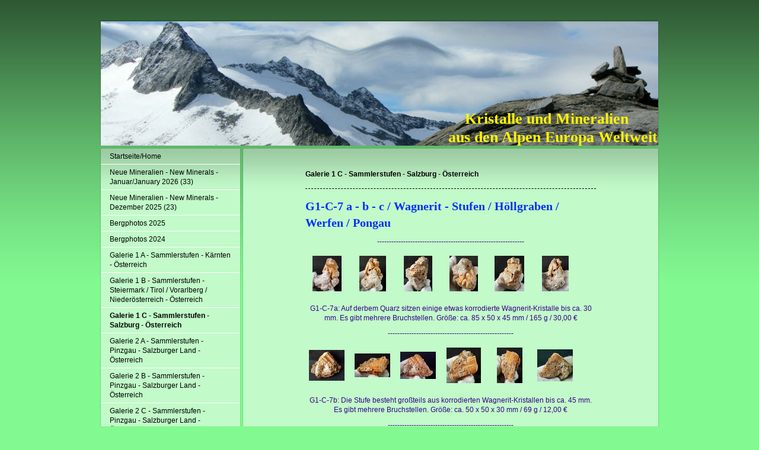

--- FILE ---
content_type: text/html; charset=UTF-8
request_url: https://www.alpinkristalle-florian.de/galerie-1-c-sammlerstufen-salzburg-%C3%B6sterreich/
body_size: 10959
content:
<!DOCTYPE html>
<html lang="de"  ><head prefix="og: http://ogp.me/ns# fb: http://ogp.me/ns/fb# business: http://ogp.me/ns/business#">
    <meta http-equiv="Content-Type" content="text/html; charset=utf-8"/>
    <meta name="generator" content="IONOS MyWebsite"/>
        
    <link rel="dns-prefetch" href="//cdn.website-start.de/"/>
    <link rel="dns-prefetch" href="//102.mod.mywebsite-editor.com"/>
    <link rel="dns-prefetch" href="https://102.sb.mywebsite-editor.com/"/>
    <link rel="shortcut icon" href="//cdn.website-start.de/favicon.ico"/>
        <title>Alpine Kristalle aus Florians Sammlung - Galerie 1 C - Sammlerstufen - Salzburg - Österreich</title>
    
    

<meta name="format-detection" content="telephone=no"/>
        <meta name="description" content="Neue Seite"/>
            <meta name="robots" content="index,follow"/>
        <link href="https://www.alpinkristalle-florian.de/s/style/layout.css?1768575133" rel="stylesheet" type="text/css"/>
    <link href="https://www.alpinkristalle-florian.de/s/style/main.css?1768575133" rel="stylesheet" type="text/css"/>
    <link href="https://www.alpinkristalle-florian.de/s/style/font.css?1768575133" rel="stylesheet" type="text/css"/>
    <link href="//cdn.website-start.de/app/cdn/min/group/web.css?1763478093678" rel="stylesheet" type="text/css"/>
<link href="//cdn.website-start.de/app/cdn/min/moduleserver/css/de_DE/common,shoppingbasket?1763478093678" rel="stylesheet" type="text/css"/>
    <link href="https://102.sb.mywebsite-editor.com/app/logstate2-css.php?site=798523078&amp;t=1768910864" rel="stylesheet" type="text/css"/>

<script type="text/javascript">
    /* <![CDATA[ */
var stagingMode = '';
    /* ]]> */
</script>
<script src="https://102.sb.mywebsite-editor.com/app/logstate-js.php?site=798523078&amp;t=1768910864"></script>

    <link href="https://www.alpinkristalle-florian.de/s/style/print.css?1763478093678" rel="stylesheet" media="print" type="text/css"/>
    <script type="text/javascript">
    /* <![CDATA[ */
    var systemurl = 'https://102.sb.mywebsite-editor.com/';
    var webPath = '/';
    var proxyName = '';
    var webServerName = 'www.alpinkristalle-florian.de';
    var sslServerUrl = 'https://www.alpinkristalle-florian.de';
    var nonSslServerUrl = 'http://www.alpinkristalle-florian.de';
    var webserverProtocol = 'http://';
    var nghScriptsUrlPrefix = '//102.mod.mywebsite-editor.com';
    var sessionNamespace = 'DIY_SB';
    var jimdoData = {
        cdnUrl:  '//cdn.website-start.de/',
        messages: {
            lightBox: {
    image : 'Bild',
    of: 'von'
}

        },
        isTrial: 0,
        pageId: 924658547    };
    var script_basisID = "798523078";

    diy = window.diy || {};
    diy.web = diy.web || {};

        diy.web.jsBaseUrl = "//cdn.website-start.de/s/build/";

    diy.context = diy.context || {};
    diy.context.type = diy.context.type || 'web';
    /* ]]> */
</script>

<script type="text/javascript" src="//cdn.website-start.de/app/cdn/min/group/web.js?1763478093678" crossorigin="anonymous"></script><script type="text/javascript" src="//cdn.website-start.de/s/build/web.bundle.js?1763478093678" crossorigin="anonymous"></script><script src="//cdn.website-start.de/app/cdn/min/moduleserver/js/de_DE/common,shoppingbasket?1763478093678"></script>
<script type="text/javascript" src="https://cdn.website-start.de/proxy/apps/static/resource/dependencies/"></script><script type="text/javascript">
                    if (typeof require !== 'undefined') {
                        require.config({
                            waitSeconds : 10,
                            baseUrl : 'https://cdn.website-start.de/proxy/apps/static/js/'
                        });
                    }
                </script><script type="text/javascript" src="//cdn.website-start.de/app/cdn/min/group/pfcsupport.js?1763478093678" crossorigin="anonymous"></script>    <meta property="og:type" content="business.business"/>
    <meta property="og:url" content="https://www.alpinkristalle-florian.de/galerie-1-c-sammlerstufen-salzburg-österreich/"/>
    <meta property="og:title" content="Alpine Kristalle aus Florians Sammlung - Galerie 1 C - Sammlerstufen - Salzburg - Österreich"/>
            <meta property="og:description" content="Neue Seite"/>
                <meta property="og:image" content="https://www.alpinkristalle-florian.de/s/img/emotionheader.jpg"/>
        <meta property="business:contact_data:country_name" content="Deutschland"/>
    <meta property="business:contact_data:street_address" content="Hospitalstraße 94"/>
    <meta property="business:contact_data:locality" content="Hamburg"/>
    
    <meta property="business:contact_data:email" content="fl.ze@gmx.de"/>
    <meta property="business:contact_data:postal_code" content="22767"/>
    
    
    
</head>


<body class="body diyBgActive  cc-pagemode-default diy-market-de_DE" data-pageid="924658547" id="page-924658547">
    
    <div class="diyw">
        ﻿<div id="container">
	<div id="header">
		<div id="header_wrapper">
			
<style type="text/css" media="all">
.diyw div#emotion-header {
        max-width: 940px;
        max-height: 210px;
                background: #EEEEEE;
    }

.diyw div#emotion-header-title-bg {
    left: 0%;
    top: 0%;
    width: 100%;
    height: 14%;

    background-color: #FFFFFF;
    opacity: 0.50;
    filter: alpha(opacity = 50);
    display: none;}
.diyw img#emotion-header-logo {
    left: 1.00%;
    top: 0.00%;
    background: transparent;
                    display: none;
    }

.diyw div#emotion-header strong#emotion-header-title {
    left: 0%;
    top: 54%;
    color: #fcf302;
        font: normal bold 26px/120% 'Comic Sans MS', cursive;
}

.diyw div#emotion-no-bg-container{
    max-height: 210px;
}

.diyw div#emotion-no-bg-container .emotion-no-bg-height {
    margin-top: 22.34%;
}
</style>
<div id="emotion-header" data-action="loadView" data-params="active" data-imagescount="1">
            <img src="https://www.alpinkristalle-florian.de/s/img/emotionheader.jpg?1755265566.940px.210px" id="emotion-header-img" alt=""/>
            
        <div id="ehSlideshowPlaceholder">
            <div id="ehSlideShow">
                <div class="slide-container">
                                        <div style="background-color: #EEEEEE">
                            <img src="https://www.alpinkristalle-florian.de/s/img/emotionheader.jpg?1755265566.940px.210px" alt=""/>
                        </div>
                                    </div>
            </div>
        </div>


        <script type="text/javascript">
        //<![CDATA[
                diy.module.emotionHeader.slideShow.init({ slides: [{"url":"https:\/\/www.alpinkristalle-florian.de\/s\/img\/emotionheader.jpg?1755265566.940px.210px","image_alt":"","bgColor":"#EEEEEE"}] });
        //]]>
        </script>

    
            
        
            
    
            <strong id="emotion-header-title" style="text-align: center">Kristalle und Mineralien   
aus den Alpen Europa Weltweit</strong>
                    <div class="notranslate">
                <svg xmlns="http://www.w3.org/2000/svg" version="1.1" id="emotion-header-title-svg" viewBox="0 0 940 210" preserveAspectRatio="xMinYMin meet"><text style="font-family:'Comic Sans MS', cursive;font-size:26px;font-style:normal;font-weight:bold;fill:#fcf302;line-height:1.2em;"><tspan x="50%" style="text-anchor: middle" dy="0.95em">Kristalle und Mineralien   </tspan><tspan x="50%" style="text-anchor: middle" dy="1.2em">aus den Alpen Europa Weltweit</tspan></text></svg>
            </div>
            
    
    <script type="text/javascript">
    //<![CDATA[
    (function ($) {
        function enableSvgTitle() {
                        var titleSvg = $('svg#emotion-header-title-svg'),
                titleHtml = $('#emotion-header-title'),
                emoWidthAbs = 940,
                emoHeightAbs = 210,
                offsetParent,
                titlePosition,
                svgBoxWidth,
                svgBoxHeight;

                        if (titleSvg.length && titleHtml.length) {
                offsetParent = titleHtml.offsetParent();
                titlePosition = titleHtml.position();
                svgBoxWidth = titleHtml.width();
                svgBoxHeight = titleHtml.height();

                                titleSvg.get(0).setAttribute('viewBox', '0 0 ' + svgBoxWidth + ' ' + svgBoxHeight);
                titleSvg.css({
                   left: Math.roundTo(100 * titlePosition.left / offsetParent.width(), 3) + '%',
                   top: Math.roundTo(100 * titlePosition.top / offsetParent.height(), 3) + '%',
                   width: Math.roundTo(100 * svgBoxWidth / emoWidthAbs, 3) + '%',
                   height: Math.roundTo(100 * svgBoxHeight / emoHeightAbs, 3) + '%'
                });

                titleHtml.css('visibility','hidden');
                titleSvg.css('visibility','visible');
            }
        }

        
            var posFunc = function($, overrideSize) {
                var elems = [], containerWidth, containerHeight;
                                    elems.push({
                        selector: '#emotion-header-title',
                        overrideSize: true,
                        horPos: 99.76,
                        vertPos: 100                    });
                    lastTitleWidth = $('#emotion-header-title').width();
                                                elems.push({
                    selector: '#emotion-header-title-bg',
                    horPos: 0,
                    vertPos: 0                });
                                
                containerWidth = parseInt('940');
                containerHeight = parseInt('210');

                for (var i = 0; i < elems.length; ++i) {
                    var el = elems[i],
                        $el = $(el.selector),
                        pos = {
                            left: el.horPos,
                            top: el.vertPos
                        };
                    if (!$el.length) continue;
                    var anchorPos = $el.anchorPosition();
                    anchorPos.$container = $('#emotion-header');

                    if (overrideSize === true || el.overrideSize === true) {
                        anchorPos.setContainerSize(containerWidth, containerHeight);
                    } else {
                        anchorPos.setContainerSize(null, null);
                    }

                    var pxPos = anchorPos.fromAnchorPosition(pos),
                        pcPos = anchorPos.toPercentPosition(pxPos);

                    var elPos = {};
                    if (!isNaN(parseFloat(pcPos.top)) && isFinite(pcPos.top)) {
                        elPos.top = pcPos.top + '%';
                    }
                    if (!isNaN(parseFloat(pcPos.left)) && isFinite(pcPos.left)) {
                        elPos.left = pcPos.left + '%';
                    }
                    $el.css(elPos);
                }

                // switch to svg title
                enableSvgTitle();
            };

                        var $emotionImg = jQuery('#emotion-header-img');
            if ($emotionImg.length > 0) {
                // first position the element based on stored size
                posFunc(jQuery, true);

                // trigger reposition using the real size when the element is loaded
                var ehLoadEvTriggered = false;
                $emotionImg.one('load', function(){
                    posFunc(jQuery);
                    ehLoadEvTriggered = true;
                                        diy.module.emotionHeader.slideShow.start();
                                    }).each(function() {
                                        if(this.complete || typeof this.complete === 'undefined') {
                        jQuery(this).load();
                    }
                });

                                noLoadTriggeredTimeoutId = setTimeout(function() {
                    if (!ehLoadEvTriggered) {
                        posFunc(jQuery);
                    }
                    window.clearTimeout(noLoadTriggeredTimeoutId)
                }, 5000);//after 5 seconds
            } else {
                jQuery(function(){
                    posFunc(jQuery);
                });
            }

                        if (jQuery.isBrowser && jQuery.isBrowser.ie8) {
                var longTitleRepositionCalls = 0;
                longTitleRepositionInterval = setInterval(function() {
                    if (lastTitleWidth > 0 && lastTitleWidth != jQuery('#emotion-header-title').width()) {
                        posFunc(jQuery);
                    }
                    longTitleRepositionCalls++;
                    // try this for 5 seconds
                    if (longTitleRepositionCalls === 5) {
                        window.clearInterval(longTitleRepositionInterval);
                    }
                }, 1000);//each 1 second
            }

            }(jQuery));
    //]]>
    </script>

    </div>

		</div>
	</div>
	<div id="sidebar">
		<div id="sidebar_inner">
			<div id="sidebar_innermost">
				<div id="sidebar_wrapper" class="altcolor">
					<div id="navigation">
						<div class="webnavigation"><ul id="mainNav1" class="mainNav1"><li class="navTopItemGroup_1"><a data-page-id="919356301" href="https://www.alpinkristalle-florian.de/" class="level_1"><span>Startseite/Home</span></a></li><li class="navTopItemGroup_2"><a data-page-id="924687165" href="https://www.alpinkristalle-florian.de/neue-mineralien-new-minerals-januar-january-2026-33/" class="level_1"><span>Neue Mineralien - New Minerals - Januar/January 2026 (33)</span></a></li><li class="navTopItemGroup_3"><a data-page-id="924685986" href="https://www.alpinkristalle-florian.de/neue-mineralien-new-minerals-dezember-2025-23/" class="level_1"><span>Neue Mineralien - New Minerals - Dezember 2025 (23)</span></a></li><li class="navTopItemGroup_4"><a data-page-id="924663292" href="https://www.alpinkristalle-florian.de/bergphotos-2025/" class="level_1"><span>Bergphotos 2025</span></a></li><li class="navTopItemGroup_5"><a data-page-id="924687128" href="https://www.alpinkristalle-florian.de/bergphotos-2024/" class="level_1"><span>Bergphotos 2024</span></a></li><li class="navTopItemGroup_6"><a data-page-id="919356335" href="https://www.alpinkristalle-florian.de/galerie-1-a-sammlerstufen-kärnten-österreich/" class="level_1"><span>Galerie 1 A - Sammlerstufen - Kärnten - Österreich</span></a></li><li class="navTopItemGroup_7"><a data-page-id="924658546" href="https://www.alpinkristalle-florian.de/galerie-1-b-sammlerstufen-steiermark-tirol-vorarlberg-niederösterreich-österreich/" class="level_1"><span>Galerie 1 B - Sammlerstufen - Steiermark / Tirol / Vorarlberg / Niederösterreich - Österreich</span></a></li><li class="navTopItemGroup_8"><a data-page-id="924658547" href="https://www.alpinkristalle-florian.de/galerie-1-c-sammlerstufen-salzburg-österreich/" class="current level_1"><span>Galerie 1 C - Sammlerstufen - Salzburg - Österreich</span></a></li><li class="navTopItemGroup_9"><a data-page-id="919360296" href="https://www.alpinkristalle-florian.de/galerie-2-a-sammlerstufen-pinzgau-salzburger-land-österreich/" class="level_1"><span>Galerie 2 A - Sammlerstufen - Pinzgau - Salzburger Land - Österreich</span></a></li><li class="navTopItemGroup_10"><a data-page-id="924592852" href="https://www.alpinkristalle-florian.de/galerie-2-b-sammlerstufen-pinzgau-salzburger-land-österreich/" class="level_1"><span>Galerie 2 B - Sammlerstufen - Pinzgau - Salzburger Land - Österreich</span></a></li><li class="navTopItemGroup_11"><a data-page-id="924649122" href="https://www.alpinkristalle-florian.de/galerie-2-c-sammlerstufen-pinzgau-salzburger-land-österreich/" class="level_1"><span>Galerie 2 C - Sammlerstufen - Pinzgau - Salzburger Land - Österreich</span></a></li><li class="navTopItemGroup_12"><a data-page-id="924659882" href="https://www.alpinkristalle-florian.de/galerie-2-d-sammlerstufen-habachtal-pinzgau-salzburger-land-österreich/" class="level_1"><span>Galerie 2 D - Sammlerstufen - Habachtal - Pinzgau - Salzburger Land - Österreich</span></a></li><li class="navTopItemGroup_13"><a data-page-id="919360294" href="https://www.alpinkristalle-florian.de/galerie-3-a-sammlerstufen-rauris-pinzgau-salzburger-land-österreich/" class="level_1"><span>Galerie 3 A - Sammlerstufen - Rauris - Pinzgau - Salzburger Land - Österreich</span></a></li><li class="navTopItemGroup_14"><a data-page-id="924645232" href="https://www.alpinkristalle-florian.de/galerie-3-b-sammlerstufen-rauris-pinzgau-salzburger-land-österreich/" class="level_1"><span>Galerie 3 B - Sammlerstufen - Rauris - Pinzgau - Salzburger Land - Österreich</span></a></li><li class="navTopItemGroup_15"><a data-page-id="919585015" href="https://www.alpinkristalle-florian.de/galerie-4-a-sammlerstufen-zillertal-tirol-österreich/" class="level_1"><span>Galerie 4 A - Sammlerstufen - Zillertal - Tirol -  Österreich</span></a></li><li class="navTopItemGroup_16"><a data-page-id="924636415" href="https://www.alpinkristalle-florian.de/galerie-4-b-sammlerstufen-zillertal-tirol-österreich/" class="level_1"><span>Galerie 4 B - Sammlerstufen - Zillertal - Tirol - Österreich</span></a></li><li class="navTopItemGroup_17"><a data-page-id="924668051" href="https://www.alpinkristalle-florian.de/galerie-4-c-sammlerstufen-zillertal-tirol-österreich/" class="level_1"><span>Galerie 4 C - Sammlerstufen - Zillertal - Tirol - Österreich</span></a></li><li class="navTopItemGroup_18"><a data-page-id="919585019" href="https://www.alpinkristalle-florian.de/galerie-5-a-sammlerstufen-graubünden-schweiz/" class="level_1"><span>Galerie 5 A - Sammlerstufen - Graubünden - Schweiz</span></a></li><li class="navTopItemGroup_19"><a data-page-id="924272441" href="https://www.alpinkristalle-florian.de/galerie-5-b-sammlerstufen-cavradi-schlucht-graubünden-schweiz/" class="level_1"><span>Galerie 5 B - Sammlerstufen - Cavradi-Schlucht - Graubünden - Schweiz</span></a></li><li class="navTopItemGroup_20"><a data-page-id="924550922" href="https://www.alpinkristalle-florian.de/galerie-5-c-i-sammlerstufen-val-giuv-graubünden-schweiz/" class="level_1"><span>Galerie 5 C(I) -  Sammlerstufen - Val Giuv - Graubünden - Schweiz</span></a></li><li class="navTopItemGroup_21"><a data-page-id="924662385" href="https://www.alpinkristalle-florian.de/galerie-5-c-ii-sammlerstufen-val-giuv-graubünden-schweiz/" class="level_1"><span>Galerie 5 C(II) -  Sammlerstufen - Val Giuv - Graubünden - Schweiz</span></a></li><li class="navTopItemGroup_22"><a data-page-id="924655307" href="https://www.alpinkristalle-florian.de/galerie-5-d-sammlerstufen-val-strem-graubünden-schweiz/" class="level_1"><span>Galerie 5 D -  Sammlerstufen - Val Strem - Graubünden - Schweiz</span></a></li><li class="navTopItemGroup_23"><a data-page-id="924662211" href="https://www.alpinkristalle-florian.de/galerie-5-e-sammlerstufen-surselva-graubünden-schweiz/" class="level_1"><span>Galerie 5 E -  Sammlerstufen - Surselva - Graubünden - Schweiz</span></a></li><li class="navTopItemGroup_24"><a data-page-id="919585044" href="https://www.alpinkristalle-florian.de/galerie-6-sammlerstufen-wallis-schweiz/" class="level_1"><span>Galerie 6 - Sammlerstufen - Wallis - Schweiz</span></a></li><li class="navTopItemGroup_25"><a data-page-id="924249725" href="https://www.alpinkristalle-florian.de/galerie-7-a-sammlerstufen-uri-schweiz/" class="level_1"><span>Galerie 7-A - Sammlerstufen - Uri - Schweiz</span></a></li><li class="navTopItemGroup_26"><a data-page-id="924600867" href="https://www.alpinkristalle-florian.de/galerie-7-b-sammlerstufen-uri-schweiz/" class="level_1"><span>Galerie 7-B - Sammlerstufen - Uri - Schweiz</span></a></li><li class="navTopItemGroup_27"><a data-page-id="924653071" href="https://www.alpinkristalle-florian.de/galerie-7-c-sammlerstufen-urseren-uri-schweiz/" class="level_1"><span>Galerie 7-C - Sammlerstufen - Urseren - Uri - Schweiz</span></a></li><li class="navTopItemGroup_28"><a data-page-id="924653662" href="https://www.alpinkristalle-florian.de/galerie-7-d-sammlerstufen-silenen-maderanertal-uri-schweiz/" class="level_1"><span>Galerie 7-D - Sammlerstufen - Silenen/Maderanertal - Uri - Schweiz</span></a></li><li class="navTopItemGroup_29"><a data-page-id="924249726" href="https://www.alpinkristalle-florian.de/galerie-8-a-sammlerstufen-gwindel-rosa-fluorit-alpen/" class="level_1"><span>Galerie 8-A - Sammlerstufen - Gwindel - Rosa Fluorit - Alpen</span></a></li><li class="navTopItemGroup_30"><a data-page-id="924637848" href="https://www.alpinkristalle-florian.de/galerie-8-b-sammlerstufen-gwindel-und-rosa-fluorit-alpen/" class="level_1"><span>Galerie 8-B - Sammlerstufen - Gwindel und Rosa Fluorit - Alpen</span></a></li><li class="navTopItemGroup_31"><a data-page-id="924249727" href="https://www.alpinkristalle-florian.de/galerie-9-sammlerstufen-glarus-sankt-gallen-bern-schweiz/" class="level_1"><span>Galerie 9 - Sammlerstufen - Glarus - Sankt Gallen - Bern - Schweiz</span></a></li><li class="navTopItemGroup_32"><a data-page-id="924249871" href="https://www.alpinkristalle-florian.de/galerie-10-sammlerstufen-tessin-schweiz/" class="level_1"><span>Galerie 10 - Sammlerstufen - Tessin - Schweiz</span></a></li><li class="navTopItemGroup_33"><a data-page-id="924249872" href="https://www.alpinkristalle-florian.de/galerie-11-a-sammlerstufen-südtirol-trentino-italien/" class="level_1"><span>Galerie 11-A - Sammlerstufen - Südtirol - Trentino - Italien</span></a></li><li class="navTopItemGroup_34"><a data-page-id="924647902" href="https://www.alpinkristalle-florian.de/galerie-11-b-sammlerstufen-valle-d-aosta-val-di-ala-torino-piemont-italien/" class="level_1"><span>Galerie 11-B - Sammlerstufen - Valle d´Aosta - Val di Ala - Torino - Piemont - Italien</span></a></li><li class="navTopItemGroup_35"><a data-page-id="924658574" href="https://www.alpinkristalle-florian.de/galerie-11-c-sammlerstufen-lombardia-val-malenco-emilia-romagna-italien/" class="level_1"><span>Galerie 11-C - Sammlerstufen - Lombardia/Val Malenco - Emilia Romagna - Italien</span></a></li><li class="navTopItemGroup_36"><a data-page-id="924658575" href="https://www.alpinkristalle-florian.de/galerie-11-d-sammlerstufen-toskana-elba-grosseto-italien/" class="level_1"><span>Galerie 11-D - Sammlerstufen - Toskana - Elba - Grosseto -Italien</span></a></li><li class="navTopItemGroup_37"><a data-page-id="919765658" href="https://www.alpinkristalle-florian.de/galerie-12-a-sammlerstufen-andalusien-aragón-cantabrien-la-rioja-murcia-valencia-span/" class="level_1"><span>Galerie 12 A - Sammlerstufen - Andalusien - Aragón - Cantabrien - La Rioja - Murcia - Valencia -Span</span></a></li><li class="navTopItemGroup_38"><a data-page-id="924552184" href="https://www.alpinkristalle-florian.de/galerie-12-b-i-sammlerstufen-asturien-spanien/" class="level_1"><span>Galerie 12 B(I) - Sammlerstufen - Asturien - Spanien</span></a></li><li class="navTopItemGroup_39"><a data-page-id="924666268" href="https://www.alpinkristalle-florian.de/galerie-12-b-ii-sammlerstufen-asturien-spanien/" class="level_1"><span>Galerie 12 B(II) - Sammlerstufen - Asturien - Spanien</span></a></li><li class="navTopItemGroup_40"><a data-page-id="924675611" href="https://www.alpinkristalle-florian.de/galerie-13-a-sammlerstufen-deutschland/" class="level_1"><span>Galerie 13-A- Sammlerstufen - Deutschland</span></a></li><li class="navTopItemGroup_41"><a data-page-id="924681443" href="https://www.alpinkristalle-florian.de/galerie-13-b-sammlerstufen-deutschland/" class="level_1"><span>Galerie 13-B- Sammlerstufen - Deutschland</span></a></li><li class="navTopItemGroup_42"><a data-page-id="924675610" href="https://www.alpinkristalle-florian.de/galerie-14-a-sammlerstufen-europa/" class="level_1"><span>Galerie 14 A - Sammlerstufen - Europa</span></a></li><li class="navTopItemGroup_43"><a data-page-id="924679070" href="https://www.alpinkristalle-florian.de/galerie-14-b-sammlerstufen-europa/" class="level_1"><span>Galerie 14 B - Sammlerstufen - Europa</span></a></li><li class="navTopItemGroup_44"><a data-page-id="924675648" href="https://www.alpinkristalle-florian.de/galerie-15-sammlerstufen-nordamerika-grönland/" class="level_1"><span>Galerie 15 - Sammlerstufen - Nordamerika / Grönland</span></a></li><li class="navTopItemGroup_45"><a data-page-id="924681201" href="https://www.alpinkristalle-florian.de/galerie-16-sammlerstufen-südamerika-mittelamerika/" class="level_1"><span>Galerie 16 - Sammlerstufen - Südamerika / Mittelamerika</span></a></li><li class="navTopItemGroup_46"><a data-page-id="924681202" href="https://www.alpinkristalle-florian.de/galerie-17-sammlerstufen-afrika/" class="level_1"><span>Galerie 17 - Sammlerstufen - Afrika</span></a></li><li class="navTopItemGroup_47"><a data-page-id="924681203" href="https://www.alpinkristalle-florian.de/galerie-18-sammlerstufen-asien-australien/" class="level_1"><span>Galerie 18 - Sammlerstufen - Asien - Australien</span></a></li><li class="navTopItemGroup_48"><a data-page-id="924684836" href="https://www.alpinkristalle-florian.de/galerie-0-reduzierte-preise-reduced-prices-05/" class="level_1"><span>Galerie 0 - Reduzierte Preise / reduced prices (05)</span></a></li><li class="navTopItemGroup_49"><a data-page-id="919356361" href="https://www.alpinkristalle-florian.de/kontakt-contact/" class="level_1"><span>Kontakt / Contact</span></a></li><li class="navTopItemGroup_50"><a data-page-id="924213096" href="https://www.alpinkristalle-florian.de/verkauf-online-shop-g0-g18-anmerkungen-zum-verkauf/" class="level_1"><span>VERKAUF/ONLINE-SHOP:     G0 - G18 Anmerkungen zum Verkauf</span></a></li><li class="navTopItemGroup_51"><a data-page-id="924136377" href="https://www.alpinkristalle-florian.de/kontoverbindungen-agb-s-versandbedingungen-datenschutz-copyright/" class="level_1"><span>Kontoverbindungen - AGB`s - Versandbedingungen - Datenschutz - Copyright</span></a></li><li class="navTopItemGroup_52"><a data-page-id="919356320" href="https://www.alpinkristalle-florian.de/bergphotos-2009-2023/" class="level_1"><span>Bergphotos 2009 - 2023</span></a></li><li class="navTopItemGroup_53"><a data-page-id="924657683" href="https://www.alpinkristalle-florian.de/videos-von-der-kristallsuche/" class="level_1"><span>Videos von der Kristallsuche</span></a></li><li class="navTopItemGroup_54"><a data-page-id="924641131" href="https://www.alpinkristalle-florian.de/links-im-netz/" class="level_1"><span>Links im Netz</span></a></li></ul></div>
					</div>
					<div id="sidebar_content">
						<div id="matrix_1023862481" class="sortable-matrix" data-matrixId="1023862481"><div class="n module-type-htmlCode diyfeLiveArea "> <div class="mediumScreenDisabled"><script type="text/javascript">if (window.jQuery) {window.jQuery_1and1 = window.jQuery;}</script><script language="JavaScript" type="text/javascript">
//<![CDATA[
document.write("<iframe src=\"http:\/\/www.facebook.com\/plugins\/like.php?href="+document.URL+"&layout=button_count&show_faces=false&width=180&action=like&font=verdana&colorscheme=light\" scrolling=\"no\" frameborder=\"0\" style=\"border:none; overflow:hidden; width:180px; height:50px\" allowTransparency=\"true\"><\/iframe>");
//]]>
</script><script type="text/javascript">if (window.jQuery_1and1) {window.jQuery = window.jQuery_1and1;}</script></div> </div></div>
					</div>
				</div>
			</div>
		</div>
	</div>
	<div id="wrapper">
		<div id="content" class="DS_content_top">
			<div class="DS_content_bottom">
				<div class="DS_content_middle">
					<div id="content_wrapper" class="altcolor">
						
        <div id="content_area">
        	<div id="content_start"></div>
        	
        
        <div id="matrix_1027249855" class="sortable-matrix" data-matrixId="1027249855"><div class="n module-type-text diyfeLiveArea "> <p><span style="color:#000000;"><strong>Galerie 1 C - Sammlerstufen - Salzburg - Österreich</strong></span></p> </div><div class="n module-type-hr diyfeLiveArea "> <div style="padding: 0px 0px">
    <div class="hr"></div>
</div>
 </div><div class="n module-type-header diyfeLiveArea "> <h1><span class="diyfeDecoration">G1-C-7 a - b - c / Wagnerit - Stufen / Höllgraben / Werfen / Pongau </span></h1> </div><div class="n module-type-text diyfeLiveArea "> <p style="text-align: center;">--------------------------------------------------------------</p> </div><div class="n module-type-gallery diyfeLiveArea "> <div class="ccgalerie clearover" id="lightbox-gallery-5819321813">

<div class="thumb_pro3" id="gallery_thumb_2499754586" style="width: 66px; height: 66px;">
	<div class="innerthumbnail" style="width: 66px; height: 66px;">		<a rel="lightbox[5819321813]" href="https://www.alpinkristalle-florian.de/s/cc_images/cache_2499754586.jpg?t=1768672789">			<img src="https://www.alpinkristalle-florian.de/s/cc_images/thumb_2499754586.jpg?t=1768672789" id="image_2499754586" alt=""/>
		</a>
	</div>

</div>

<div class="thumb_pro3" id="gallery_thumb_2499754587" style="width: 66px; height: 66px;">
	<div class="innerthumbnail" style="width: 66px; height: 66px;">		<a rel="lightbox[5819321813]" href="https://www.alpinkristalle-florian.de/s/cc_images/cache_2499754587.jpg?t=1768672789">			<img src="https://www.alpinkristalle-florian.de/s/cc_images/thumb_2499754587.jpg?t=1768672789" id="image_2499754587" alt=""/>
		</a>
	</div>

</div>

<div class="thumb_pro3" id="gallery_thumb_2499754588" style="width: 66px; height: 66px;">
	<div class="innerthumbnail" style="width: 66px; height: 66px;">		<a rel="lightbox[5819321813]" href="https://www.alpinkristalle-florian.de/s/cc_images/cache_2499754588.jpg?t=1768672789">			<img src="https://www.alpinkristalle-florian.de/s/cc_images/thumb_2499754588.jpg?t=1768672789" id="image_2499754588" alt=""/>
		</a>
	</div>

</div>

<div class="thumb_pro3" id="gallery_thumb_2499754589" style="width: 66px; height: 66px;">
	<div class="innerthumbnail" style="width: 66px; height: 66px;">		<a rel="lightbox[5819321813]" href="https://www.alpinkristalle-florian.de/s/cc_images/cache_2499754589.jpg?t=1768672789">			<img src="https://www.alpinkristalle-florian.de/s/cc_images/thumb_2499754589.jpg?t=1768672789" id="image_2499754589" alt=""/>
		</a>
	</div>

</div>

<div class="thumb_pro3" id="gallery_thumb_2499754590" style="width: 66px; height: 66px;">
	<div class="innerthumbnail" style="width: 66px; height: 66px;">		<a rel="lightbox[5819321813]" href="https://www.alpinkristalle-florian.de/s/cc_images/cache_2499754590.jpg?t=1768672789">			<img src="https://www.alpinkristalle-florian.de/s/cc_images/thumb_2499754590.jpg?t=1768672789" id="image_2499754590" alt=""/>
		</a>
	</div>

</div>

<div class="thumb_pro3" id="gallery_thumb_2499754591" style="width: 66px; height: 66px;">
	<div class="innerthumbnail" style="width: 66px; height: 66px;">		<a rel="lightbox[5819321813]" href="https://www.alpinkristalle-florian.de/s/cc_images/cache_2499754591.jpg?t=1768672789">			<img src="https://www.alpinkristalle-florian.de/s/cc_images/thumb_2499754591.jpg?t=1768672789" id="image_2499754591" alt=""/>
		</a>
	</div>

</div>
</div>
   <script type="text/javascript">
  //<![CDATA[
      jQuery(document).ready(function($){
          var $galleryEl = $('#lightbox-gallery-5819321813');

          if ($.fn.swipebox && Modernizr.touch) {
              $galleryEl
                  .find('a[rel*="lightbox"]')
                  .addClass('swipebox')
                  .swipebox();
          } else {
              $galleryEl.tinyLightbox({
                  item: 'a[rel*="lightbox"]',
                  cycle: true
              });
          }
      });
    //]]>
    </script>
 </div><div class="n module-type-text diyfeLiveArea "> <p style="text-align: center;">G1-C-7a: Auf derbem Quarz sitzen einige etwas korrodierte Wagnerit-Kristalle bis ca. 30 mm. Es gibt mehrere Bruchstellen. Größe: ca. 85 x 50 x 45 mm / 165 g / 30,00
€</p> </div><div class="n module-type-text diyfeLiveArea "> <p style="text-align: center;">-----------------------------------------------------</p> </div><div class="n module-type-gallery diyfeLiveArea "> <div class="ccgalerie clearover" id="lightbox-gallery-5819321828">

<div class="thumb_pro3" id="gallery_thumb_2499754687" style="width: 66px; height: 66px;">
	<div class="innerthumbnail" style="width: 66px; height: 66px;">		<a rel="lightbox[5819321828]" href="https://www.alpinkristalle-florian.de/s/cc_images/cache_2499754687.jpg?t=1768673477">			<img src="https://www.alpinkristalle-florian.de/s/cc_images/thumb_2499754687.jpg?t=1768673477" id="image_2499754687" alt=""/>
		</a>
	</div>

</div>

<div class="thumb_pro3" id="gallery_thumb_2499754688" style="width: 66px; height: 66px;">
	<div class="innerthumbnail" style="width: 66px; height: 66px;">		<a rel="lightbox[5819321828]" href="https://www.alpinkristalle-florian.de/s/cc_images/cache_2499754688.jpg?t=1768673477">			<img src="https://www.alpinkristalle-florian.de/s/cc_images/thumb_2499754688.jpg?t=1768673477" id="image_2499754688" alt=""/>
		</a>
	</div>

</div>

<div class="thumb_pro3" id="gallery_thumb_2499754689" style="width: 66px; height: 66px;">
	<div class="innerthumbnail" style="width: 66px; height: 66px;">		<a rel="lightbox[5819321828]" href="https://www.alpinkristalle-florian.de/s/cc_images/cache_2499754689.jpg?t=1768673477">			<img src="https://www.alpinkristalle-florian.de/s/cc_images/thumb_2499754689.jpg?t=1768673477" id="image_2499754689" alt=""/>
		</a>
	</div>

</div>

<div class="thumb_pro3" id="gallery_thumb_2499754690" style="width: 66px; height: 66px;">
	<div class="innerthumbnail" style="width: 66px; height: 66px;">		<a rel="lightbox[5819321828]" href="https://www.alpinkristalle-florian.de/s/cc_images/cache_2499754690.jpg?t=1768673477">			<img src="https://www.alpinkristalle-florian.de/s/cc_images/thumb_2499754690.jpg?t=1768673477" id="image_2499754690" alt=""/>
		</a>
	</div>

</div>

<div class="thumb_pro3" id="gallery_thumb_2499754691" style="width: 66px; height: 66px;">
	<div class="innerthumbnail" style="width: 66px; height: 66px;">		<a rel="lightbox[5819321828]" href="https://www.alpinkristalle-florian.de/s/cc_images/cache_2499754691.jpg?t=1768673477">			<img src="https://www.alpinkristalle-florian.de/s/cc_images/thumb_2499754691.jpg?t=1768673477" id="image_2499754691" alt=""/>
		</a>
	</div>

</div>

<div class="thumb_pro3" id="gallery_thumb_2499754692" style="width: 66px; height: 66px;">
	<div class="innerthumbnail" style="width: 66px; height: 66px;">		<a rel="lightbox[5819321828]" href="https://www.alpinkristalle-florian.de/s/cc_images/cache_2499754692.jpg?t=1768673477">			<img src="https://www.alpinkristalle-florian.de/s/cc_images/thumb_2499754692.jpg?t=1768673477" id="image_2499754692" alt=""/>
		</a>
	</div>

</div>
</div>
   <script type="text/javascript">
  //<![CDATA[
      jQuery(document).ready(function($){
          var $galleryEl = $('#lightbox-gallery-5819321828');

          if ($.fn.swipebox && Modernizr.touch) {
              $galleryEl
                  .find('a[rel*="lightbox"]')
                  .addClass('swipebox')
                  .swipebox();
          } else {
              $galleryEl.tinyLightbox({
                  item: 'a[rel*="lightbox"]',
                  cycle: true
              });
          }
      });
    //]]>
    </script>
 </div><div class="n module-type-text diyfeLiveArea "> <p style="text-align: center;">G1-C-7b: Die Stufe besteht großteils aus korrodierten Wagnerit-Kristallen bis ca. 45 mm. Es gibt mehrere Bruchstellen. Größe: ca. 50 x 50 x 30 mm / 69 g / 12,00 €</p> </div><div class="n module-type-text diyfeLiveArea "> <p style="text-align: center;">-----------------------------------------------------</p> </div><div class="n module-type-gallery diyfeLiveArea "> <div class="ccgalerie clearover" id="lightbox-gallery-5819321847">

<div class="thumb_pro3" id="gallery_thumb_2499754884" style="width: 66px; height: 66px;">
	<div class="innerthumbnail" style="width: 66px; height: 66px;">		<a rel="lightbox[5819321847]" href="https://www.alpinkristalle-florian.de/s/cc_images/cache_2499754884.jpg?t=1768674207">			<img src="https://www.alpinkristalle-florian.de/s/cc_images/thumb_2499754884.jpg?t=1768674207" id="image_2499754884" alt=""/>
		</a>
	</div>

</div>

<div class="thumb_pro3" id="gallery_thumb_2499754885" style="width: 66px; height: 66px;">
	<div class="innerthumbnail" style="width: 66px; height: 66px;">		<a rel="lightbox[5819321847]" href="https://www.alpinkristalle-florian.de/s/cc_images/cache_2499754885.jpg?t=1768674207">			<img src="https://www.alpinkristalle-florian.de/s/cc_images/thumb_2499754885.jpg?t=1768674207" id="image_2499754885" alt=""/>
		</a>
	</div>

</div>

<div class="thumb_pro3" id="gallery_thumb_2499754886" style="width: 66px; height: 66px;">
	<div class="innerthumbnail" style="width: 66px; height: 66px;">		<a rel="lightbox[5819321847]" href="https://www.alpinkristalle-florian.de/s/cc_images/cache_2499754886.jpg?t=1768674207">			<img src="https://www.alpinkristalle-florian.de/s/cc_images/thumb_2499754886.jpg?t=1768674207" id="image_2499754886" alt=""/>
		</a>
	</div>

</div>

<div class="thumb_pro3" id="gallery_thumb_2499754887" style="width: 66px; height: 66px;">
	<div class="innerthumbnail" style="width: 66px; height: 66px;">		<a rel="lightbox[5819321847]" href="https://www.alpinkristalle-florian.de/s/cc_images/cache_2499754887.jpg?t=1768674207">			<img src="https://www.alpinkristalle-florian.de/s/cc_images/thumb_2499754887.jpg?t=1768674207" id="image_2499754887" alt=""/>
		</a>
	</div>

</div>

<div class="thumb_pro3" id="gallery_thumb_2499754888" style="width: 66px; height: 66px;">
	<div class="innerthumbnail" style="width: 66px; height: 66px;">		<a rel="lightbox[5819321847]" href="https://www.alpinkristalle-florian.de/s/cc_images/cache_2499754888.jpg?t=1768674207">			<img src="https://www.alpinkristalle-florian.de/s/cc_images/thumb_2499754888.jpg?t=1768674207" id="image_2499754888" alt=""/>
		</a>
	</div>

</div>
</div>
   <script type="text/javascript">
  //<![CDATA[
      jQuery(document).ready(function($){
          var $galleryEl = $('#lightbox-gallery-5819321847');

          if ($.fn.swipebox && Modernizr.touch) {
              $galleryEl
                  .find('a[rel*="lightbox"]')
                  .addClass('swipebox')
                  .swipebox();
          } else {
              $galleryEl.tinyLightbox({
                  item: 'a[rel*="lightbox"]',
                  cycle: true
              });
          }
      });
    //]]>
    </script>
 </div><div class="n module-type-text diyfeLiveArea "> <p style="text-align: center;">G1-C-7c: Auf schiefrigem Gestein sitzend gibt es einen korrodierten Wagnerit-Kristall von ca. 60 mm. Es gibt mehrere Bruchstellen. Größe: ca. 85 x 50 x 35 mm / 107 g /
35,00 €</p> </div><div class="n module-type-hr diyfeLiveArea "> <div style="padding: 0px 0px">
    <div class="hr"></div>
</div>
 </div><div class="n module-type-header diyfeLiveArea "> <h1><span class="diyfeDecoration"> G1-C-6 / Fluorit - Stufe / Riedingsee / Weisseck / Zederhaustal / Lungau / 85 x 80 x 50 mm / 50,00 €</span></h1> </div><div class="n module-type-gallery diyfeLiveArea "> <div class="ccgalerie clearover" id="lightbox-gallery-5819320964">

<div class="thumb_pro3" id="gallery_thumb_2499753677" style="width: 66px; height: 66px;">
	<div class="innerthumbnail" style="width: 66px; height: 66px;">		<a rel="lightbox[5819320964]" href="https://www.alpinkristalle-florian.de/s/cc_images/cache_2499753677.jpg?t=1768639505">			<img src="https://www.alpinkristalle-florian.de/s/cc_images/thumb_2499753677.jpg?t=1768639505" id="image_2499753677" alt=""/>
		</a>
	</div>

</div>

<div class="thumb_pro3" id="gallery_thumb_2499753678" style="width: 66px; height: 66px;">
	<div class="innerthumbnail" style="width: 66px; height: 66px;">		<a rel="lightbox[5819320964]" href="https://www.alpinkristalle-florian.de/s/cc_images/cache_2499753678.jpg?t=1768639505">			<img src="https://www.alpinkristalle-florian.de/s/cc_images/thumb_2499753678.jpg?t=1768639505" id="image_2499753678" alt=""/>
		</a>
	</div>

</div>

<div class="thumb_pro3" id="gallery_thumb_2499753679" style="width: 66px; height: 66px;">
	<div class="innerthumbnail" style="width: 66px; height: 66px;">		<a rel="lightbox[5819320964]" href="https://www.alpinkristalle-florian.de/s/cc_images/cache_2499753679.jpg?t=1768639505">			<img src="https://www.alpinkristalle-florian.de/s/cc_images/thumb_2499753679.jpg?t=1768639505" id="image_2499753679" alt=""/>
		</a>
	</div>

</div>

<div class="thumb_pro3" id="gallery_thumb_2499753680" style="width: 66px; height: 66px;">
	<div class="innerthumbnail" style="width: 66px; height: 66px;">		<a rel="lightbox[5819320964]" href="https://www.alpinkristalle-florian.de/s/cc_images/cache_2499753680.jpg?t=1768639505">			<img src="https://www.alpinkristalle-florian.de/s/cc_images/thumb_2499753680.jpg?t=1768639505" id="image_2499753680" alt=""/>
		</a>
	</div>

</div>

<div class="thumb_pro3" id="gallery_thumb_2499753681" style="width: 66px; height: 66px;">
	<div class="innerthumbnail" style="width: 66px; height: 66px;">		<a rel="lightbox[5819320964]" href="https://www.alpinkristalle-florian.de/s/cc_images/cache_2499753681.jpg?t=1768639505">			<img src="https://www.alpinkristalle-florian.de/s/cc_images/thumb_2499753681.jpg?t=1768639505" id="image_2499753681" alt=""/>
		</a>
	</div>

</div>

<div class="thumb_pro3" id="gallery_thumb_2499753682" style="width: 66px; height: 66px;">
	<div class="innerthumbnail" style="width: 66px; height: 66px;">		<a rel="lightbox[5819320964]" href="https://www.alpinkristalle-florian.de/s/cc_images/cache_2499753682.jpg?t=1768639505">			<img src="https://www.alpinkristalle-florian.de/s/cc_images/thumb_2499753682.jpg?t=1768639505" id="image_2499753682" alt=""/>
		</a>
	</div>

</div>
</div>
   <script type="text/javascript">
  //<![CDATA[
      jQuery(document).ready(function($){
          var $galleryEl = $('#lightbox-gallery-5819320964');

          if ($.fn.swipebox && Modernizr.touch) {
              $galleryEl
                  .find('a[rel*="lightbox"]')
                  .addClass('swipebox')
                  .swipebox();
          } else {
              $galleryEl.tinyLightbox({
                  item: 'a[rel*="lightbox"]',
                  cycle: true
              });
          }
      });
    //]]>
    </script>
 </div><div class="n module-type-text diyfeLiveArea "> <p style="text-align: center;">Die Stufe trägt viele matt glänzende hellgrüne Fluorit-Kristalle bis ca. 10 mm Kantenlänge. Sie sind transparent und unbeschädigt. Gewicht: 434 g</p> </div><div class="n module-type-hr diyfeLiveArea "> <div style="padding: 0px 0px">
    <div class="hr"></div>
</div>
 </div><div class="n module-type-header diyfeLiveArea "> <h1><span class="diyfeDecoration">G1-C-1 / Aragonit - Stufe / Maria Alm / Saalfelden / Pinzgau / 65 x 50 x 25 mm / 18,00 €</span></h1> </div><div class="n module-type-gallery diyfeLiveArea "> <div class="ccgalerie clearover" id="lightbox-gallery-5819311585">

<div class="thumb_pro3" id="gallery_thumb_2499737660" style="width: 66px; height: 66px;">
	<div class="innerthumbnail" style="width: 66px; height: 66px;">		<a rel="lightbox[5819311585]" href="https://www.alpinkristalle-florian.de/s/cc_images/cache_2499737660.jpg?t=1768051190">			<img src="https://www.alpinkristalle-florian.de/s/cc_images/thumb_2499737660.jpg?t=1768051190" id="image_2499737660" alt=""/>
		</a>
	</div>

</div>

<div class="thumb_pro3" id="gallery_thumb_2499737661" style="width: 66px; height: 66px;">
	<div class="innerthumbnail" style="width: 66px; height: 66px;">		<a rel="lightbox[5819311585]" href="https://www.alpinkristalle-florian.de/s/cc_images/cache_2499737661.jpg?t=1768051190">			<img src="https://www.alpinkristalle-florian.de/s/cc_images/thumb_2499737661.jpg?t=1768051190" id="image_2499737661" alt=""/>
		</a>
	</div>

</div>

<div class="thumb_pro3" id="gallery_thumb_2499737662" style="width: 66px; height: 66px;">
	<div class="innerthumbnail" style="width: 66px; height: 66px;">		<a rel="lightbox[5819311585]" href="https://www.alpinkristalle-florian.de/s/cc_images/cache_2499737662.jpg?t=1768051190">			<img src="https://www.alpinkristalle-florian.de/s/cc_images/thumb_2499737662.jpg?t=1768051190" id="image_2499737662" alt=""/>
		</a>
	</div>

</div>

<div class="thumb_pro3" id="gallery_thumb_2499737663" style="width: 66px; height: 66px;">
	<div class="innerthumbnail" style="width: 66px; height: 66px;">		<a rel="lightbox[5819311585]" href="https://www.alpinkristalle-florian.de/s/cc_images/cache_2499737663.jpg?t=1768051190">			<img src="https://www.alpinkristalle-florian.de/s/cc_images/thumb_2499737663.jpg?t=1768051190" id="image_2499737663" alt=""/>
		</a>
	</div>

</div>

<div class="thumb_pro3" id="gallery_thumb_2499737664" style="width: 66px; height: 66px;">
	<div class="innerthumbnail" style="width: 66px; height: 66px;">		<a rel="lightbox[5819311585]" href="https://www.alpinkristalle-florian.de/s/cc_images/cache_2499737664.jpg?t=1768051190">			<img src="https://www.alpinkristalle-florian.de/s/cc_images/thumb_2499737664.jpg?t=1768051190" id="image_2499737664" alt=""/>
		</a>
	</div>

</div>

<div class="thumb_pro3" id="gallery_thumb_2499737665" style="width: 66px; height: 66px;">
	<div class="innerthumbnail" style="width: 66px; height: 66px;">		<a rel="lightbox[5819311585]" href="https://www.alpinkristalle-florian.de/s/cc_images/cache_2499737665.jpg?t=1768051190">			<img src="https://www.alpinkristalle-florian.de/s/cc_images/thumb_2499737665.jpg?t=1768051190" id="image_2499737665" alt=""/>
		</a>
	</div>

</div>
</div>
   <script type="text/javascript">
  //<![CDATA[
      jQuery(document).ready(function($){
          var $galleryEl = $('#lightbox-gallery-5819311585');

          if ($.fn.swipebox && Modernizr.touch) {
              $galleryEl
                  .find('a[rel*="lightbox"]')
                  .addClass('swipebox')
                  .swipebox();
          } else {
              $galleryEl.tinyLightbox({
                  item: 'a[rel*="lightbox"]',
                  cycle: true
              });
          }
      });
    //]]>
    </script>
 </div><div class="n module-type-text diyfeLiveArea "> <p style="text-align: center;">Auf dünner Matrix sind viele transparente, spießige Aragonit-Kristalle bis ca. 20 mm gewachsen. Gewicht: 52 g.</p> </div><div class="n module-type-hr diyfeLiveArea "> <div style="padding: 0px 0px">
    <div class="hr"></div>
</div>
 </div><div class="n module-type-header diyfeLiveArea "> <h1><span class="diyfeDecoration">G1-C-5 a - b - c - d / Lazulith - Stufen / Färbergraben / Werfen / Pongau</span></h1> </div><div class="n module-type-text diyfeLiveArea "> <p style="text-align: center;">----------------------------------------------------------</p> </div><div class="n module-type-gallery diyfeLiveArea "> <div class="ccgalerie clearover" id="lightbox-gallery-5819127500">

<div class="thumb_pro3" id="gallery_thumb_2499270420" style="width: 66px; height: 66px;">
	<div class="innerthumbnail" style="width: 66px; height: 66px;">		<a rel="lightbox[5819127500]" href="https://www.alpinkristalle-florian.de/s/cc_images/cache_2499270420.jpg?t=1754057004">			<img src="https://www.alpinkristalle-florian.de/s/cc_images/thumb_2499270420.jpg?t=1754057004" id="image_2499270420" alt=""/>
		</a>
	</div>

</div>

<div class="thumb_pro3" id="gallery_thumb_2499270421" style="width: 66px; height: 66px;">
	<div class="innerthumbnail" style="width: 66px; height: 66px;">		<a rel="lightbox[5819127500]" href="https://www.alpinkristalle-florian.de/s/cc_images/cache_2499270421.jpg?t=1754057004">			<img src="https://www.alpinkristalle-florian.de/s/cc_images/thumb_2499270421.jpg?t=1754057004" id="image_2499270421" alt=""/>
		</a>
	</div>

</div>

<div class="thumb_pro3" id="gallery_thumb_2499270422" style="width: 66px; height: 66px;">
	<div class="innerthumbnail" style="width: 66px; height: 66px;">		<a rel="lightbox[5819127500]" href="https://www.alpinkristalle-florian.de/s/cc_images/cache_2499270422.jpg?t=1754057004">			<img src="https://www.alpinkristalle-florian.de/s/cc_images/thumb_2499270422.jpg?t=1754057004" id="image_2499270422" alt=""/>
		</a>
	</div>

</div>

<div class="thumb_pro3" id="gallery_thumb_2499270423" style="width: 66px; height: 66px;">
	<div class="innerthumbnail" style="width: 66px; height: 66px;">		<a rel="lightbox[5819127500]" href="https://www.alpinkristalle-florian.de/s/cc_images/cache_2499270423.jpg?t=1754057004">			<img src="https://www.alpinkristalle-florian.de/s/cc_images/thumb_2499270423.jpg?t=1754057004" id="image_2499270423" alt=""/>
		</a>
	</div>

</div>

<div class="thumb_pro3" id="gallery_thumb_2499270424" style="width: 66px; height: 66px;">
	<div class="innerthumbnail" style="width: 66px; height: 66px;">		<a rel="lightbox[5819127500]" href="https://www.alpinkristalle-florian.de/s/cc_images/cache_2499270424.jpg?t=1754057004">			<img src="https://www.alpinkristalle-florian.de/s/cc_images/thumb_2499270424.jpg?t=1754057004" id="image_2499270424" alt=""/>
		</a>
	</div>

</div>

<div class="thumb_pro3" id="gallery_thumb_2499270425" style="width: 66px; height: 66px;">
	<div class="innerthumbnail" style="width: 66px; height: 66px;">		<a rel="lightbox[5819127500]" href="https://www.alpinkristalle-florian.de/s/cc_images/cache_2499270425.jpg?t=1754057004">			<img src="https://www.alpinkristalle-florian.de/s/cc_images/thumb_2499270425.jpg?t=1754057004" id="image_2499270425" alt=""/>
		</a>
	</div>

</div>
</div>
   <script type="text/javascript">
  //<![CDATA[
      jQuery(document).ready(function($){
          var $galleryEl = $('#lightbox-gallery-5819127500');

          if ($.fn.swipebox && Modernizr.touch) {
              $galleryEl
                  .find('a[rel*="lightbox"]')
                  .addClass('swipebox')
                  .swipebox();
          } else {
              $galleryEl.tinyLightbox({
                  item: 'a[rel*="lightbox"]',
                  cycle: true
              });
          }
      });
    //]]>
    </script>
 </div><div class="n module-type-text diyfeLiveArea "> <p style="text-align: center;">G1-C-5a: Größe: ca. 40 x 35 x 25 mm / Gewicht: 35 g / 20,00 €</p> </div><div class="n module-type-text diyfeLiveArea "> <p style="text-align: center;">------------------------------------------------</p> </div><div class="n module-type-gallery diyfeLiveArea "> <div class="ccgalerie clearover" id="lightbox-gallery-5819127507">

<div class="thumb_pro3" id="gallery_thumb_2499270432" style="width: 66px; height: 66px;">
	<div class="innerthumbnail" style="width: 66px; height: 66px;">		<a rel="lightbox[5819127507]" href="https://www.alpinkristalle-florian.de/s/cc_images/cache_2499270432.jpg?t=1754057085">			<img src="https://www.alpinkristalle-florian.de/s/cc_images/thumb_2499270432.jpg?t=1754057085" id="image_2499270432" alt=""/>
		</a>
	</div>

</div>

<div class="thumb_pro3" id="gallery_thumb_2499270433" style="width: 66px; height: 66px;">
	<div class="innerthumbnail" style="width: 66px; height: 66px;">		<a rel="lightbox[5819127507]" href="https://www.alpinkristalle-florian.de/s/cc_images/cache_2499270433.jpg?t=1754057085">			<img src="https://www.alpinkristalle-florian.de/s/cc_images/thumb_2499270433.jpg?t=1754057085" id="image_2499270433" alt=""/>
		</a>
	</div>

</div>

<div class="thumb_pro3" id="gallery_thumb_2499270434" style="width: 66px; height: 66px;">
	<div class="innerthumbnail" style="width: 66px; height: 66px;">		<a rel="lightbox[5819127507]" href="https://www.alpinkristalle-florian.de/s/cc_images/cache_2499270434.jpg?t=1754057085">			<img src="https://www.alpinkristalle-florian.de/s/cc_images/thumb_2499270434.jpg?t=1754057085" id="image_2499270434" alt=""/>
		</a>
	</div>

</div>

<div class="thumb_pro3" id="gallery_thumb_2499270435" style="width: 66px; height: 66px;">
	<div class="innerthumbnail" style="width: 66px; height: 66px;">		<a rel="lightbox[5819127507]" href="https://www.alpinkristalle-florian.de/s/cc_images/cache_2499270435.jpg?t=1754057085">			<img src="https://www.alpinkristalle-florian.de/s/cc_images/thumb_2499270435.jpg?t=1754057085" id="image_2499270435" alt=""/>
		</a>
	</div>

</div>

<div class="thumb_pro3" id="gallery_thumb_2499270436" style="width: 66px; height: 66px;">
	<div class="innerthumbnail" style="width: 66px; height: 66px;">		<a rel="lightbox[5819127507]" href="https://www.alpinkristalle-florian.de/s/cc_images/cache_2499270436.jpg?t=1754057085">			<img src="https://www.alpinkristalle-florian.de/s/cc_images/thumb_2499270436.jpg?t=1754057085" id="image_2499270436" alt=""/>
		</a>
	</div>

</div>

<div class="thumb_pro3" id="gallery_thumb_2499270437" style="width: 66px; height: 66px;">
	<div class="innerthumbnail" style="width: 66px; height: 66px;">		<a rel="lightbox[5819127507]" href="https://www.alpinkristalle-florian.de/s/cc_images/cache_2499270437.jpg?t=1754057085">			<img src="https://www.alpinkristalle-florian.de/s/cc_images/thumb_2499270437.jpg?t=1754057085" id="image_2499270437" alt=""/>
		</a>
	</div>

</div>
</div>
   <script type="text/javascript">
  //<![CDATA[
      jQuery(document).ready(function($){
          var $galleryEl = $('#lightbox-gallery-5819127507');

          if ($.fn.swipebox && Modernizr.touch) {
              $galleryEl
                  .find('a[rel*="lightbox"]')
                  .addClass('swipebox')
                  .swipebox();
          } else {
              $galleryEl.tinyLightbox({
                  item: 'a[rel*="lightbox"]',
                  cycle: true
              });
          }
      });
    //]]>
    </script>
 </div><div class="n module-type-text diyfeLiveArea "> <p style="text-align: center;">G1-C-5b: Größe: ca. 45 x 35 x 30 mm / Gewicht: 29 g / 38,00 €</p> </div><div class="n module-type-text diyfeLiveArea "> <p style="text-align: center;">------------------------------------------------</p> </div><div class="n module-type-gallery diyfeLiveArea "> <div class="ccgalerie clearover" id="lightbox-gallery-5819141282">

<div class="thumb_pro3" id="gallery_thumb_2499296179" style="width: 66px; height: 66px;">
	<div class="innerthumbnail" style="width: 66px; height: 66px;">		<a rel="lightbox[5819141282]" href="https://www.alpinkristalle-florian.de/s/cc_images/cache_2499296179.jpg?t=1755247091">			<img src="https://www.alpinkristalle-florian.de/s/cc_images/thumb_2499296179.jpg?t=1755247091" id="image_2499296179" alt=""/>
		</a>
	</div>

</div>

<div class="thumb_pro3" id="gallery_thumb_2499296180" style="width: 66px; height: 66px;">
	<div class="innerthumbnail" style="width: 66px; height: 66px;">		<a rel="lightbox[5819141282]" href="https://www.alpinkristalle-florian.de/s/cc_images/cache_2499296180.jpg?t=1755247091">			<img src="https://www.alpinkristalle-florian.de/s/cc_images/thumb_2499296180.jpg?t=1755247091" id="image_2499296180" alt=""/>
		</a>
	</div>

</div>

<div class="thumb_pro3" id="gallery_thumb_2499296181" style="width: 66px; height: 66px;">
	<div class="innerthumbnail" style="width: 66px; height: 66px;">		<a rel="lightbox[5819141282]" href="https://www.alpinkristalle-florian.de/s/cc_images/cache_2499296181.jpg?t=1755247091">			<img src="https://www.alpinkristalle-florian.de/s/cc_images/thumb_2499296181.jpg?t=1755247091" id="image_2499296181" alt=""/>
		</a>
	</div>

</div>

<div class="thumb_pro3" id="gallery_thumb_2499296182" style="width: 66px; height: 66px;">
	<div class="innerthumbnail" style="width: 66px; height: 66px;">		<a rel="lightbox[5819141282]" href="https://www.alpinkristalle-florian.de/s/cc_images/cache_2499296182.jpg?t=1755247091">			<img src="https://www.alpinkristalle-florian.de/s/cc_images/thumb_2499296182.jpg?t=1755247091" id="image_2499296182" alt=""/>
		</a>
	</div>

</div>

<div class="thumb_pro3" id="gallery_thumb_2499296183" style="width: 66px; height: 66px;">
	<div class="innerthumbnail" style="width: 66px; height: 66px;">		<a rel="lightbox[5819141282]" href="https://www.alpinkristalle-florian.de/s/cc_images/cache_2499296183.jpg?t=1755247091">			<img src="https://www.alpinkristalle-florian.de/s/cc_images/thumb_2499296183.jpg?t=1755247091" id="image_2499296183" alt=""/>
		</a>
	</div>

</div>

<div class="thumb_pro3" id="gallery_thumb_2499296184" style="width: 66px; height: 66px;">
	<div class="innerthumbnail" style="width: 66px; height: 66px;">		<a rel="lightbox[5819141282]" href="https://www.alpinkristalle-florian.de/s/cc_images/cache_2499296184.jpg?t=1755247091">			<img src="https://www.alpinkristalle-florian.de/s/cc_images/thumb_2499296184.jpg?t=1755247091" id="image_2499296184" alt=""/>
		</a>
	</div>

</div>
</div>
   <script type="text/javascript">
  //<![CDATA[
      jQuery(document).ready(function($){
          var $galleryEl = $('#lightbox-gallery-5819141282');

          if ($.fn.swipebox && Modernizr.touch) {
              $galleryEl
                  .find('a[rel*="lightbox"]')
                  .addClass('swipebox')
                  .swipebox();
          } else {
              $galleryEl.tinyLightbox({
                  item: 'a[rel*="lightbox"]',
                  cycle: true
              });
          }
      });
    //]]>
    </script>
 </div><div class="n module-type-text diyfeLiveArea "> <p style="text-align: center;">G1-C-5c: Größe: ca. 27 x 22 x 15 mm / Gewicht mit Sockel: 15 g / 25,00 €</p> </div><div class="n module-type-text diyfeLiveArea "> <p style="text-align: center;">------------------------------------------------</p> </div><div class="n module-type-gallery diyfeLiveArea "> <div class="ccgalerie clearover" id="lightbox-gallery-5819294878">

<div class="thumb_pro3" id="gallery_thumb_2499696086" style="width: 66px; height: 66px;">
	<div class="innerthumbnail" style="width: 66px; height: 66px;">		<a rel="lightbox[5819294878]" href="https://www.alpinkristalle-florian.de/s/cc_images/cache_2499696086.jpg?t=1766480141">			<img src="https://www.alpinkristalle-florian.de/s/cc_images/thumb_2499696086.jpg?t=1766480141" id="image_2499696086" alt=""/>
		</a>
	</div>

</div>

<div class="thumb_pro3" id="gallery_thumb_2499696087" style="width: 66px; height: 66px;">
	<div class="innerthumbnail" style="width: 66px; height: 66px;">		<a rel="lightbox[5819294878]" href="https://www.alpinkristalle-florian.de/s/cc_images/cache_2499696087.jpg?t=1766480141">			<img src="https://www.alpinkristalle-florian.de/s/cc_images/thumb_2499696087.jpg?t=1766480141" id="image_2499696087" alt=""/>
		</a>
	</div>

</div>

<div class="thumb_pro3" id="gallery_thumb_2499696088" style="width: 66px; height: 66px;">
	<div class="innerthumbnail" style="width: 66px; height: 66px;">		<a rel="lightbox[5819294878]" href="https://www.alpinkristalle-florian.de/s/cc_images/cache_2499696088.jpg?t=1766480141">			<img src="https://www.alpinkristalle-florian.de/s/cc_images/thumb_2499696088.jpg?t=1766480141" id="image_2499696088" alt=""/>
		</a>
	</div>

</div>

<div class="thumb_pro3" id="gallery_thumb_2499696089" style="width: 66px; height: 66px;">
	<div class="innerthumbnail" style="width: 66px; height: 66px;">		<a rel="lightbox[5819294878]" href="https://www.alpinkristalle-florian.de/s/cc_images/cache_2499696089.jpg?t=1766480141">			<img src="https://www.alpinkristalle-florian.de/s/cc_images/thumb_2499696089.jpg?t=1766480141" id="image_2499696089" alt=""/>
		</a>
	</div>

</div>

<div class="thumb_pro3" id="gallery_thumb_2499696090" style="width: 66px; height: 66px;">
	<div class="innerthumbnail" style="width: 66px; height: 66px;">		<a rel="lightbox[5819294878]" href="https://www.alpinkristalle-florian.de/s/cc_images/cache_2499696090.jpg?t=1766480141">			<img src="https://www.alpinkristalle-florian.de/s/cc_images/thumb_2499696090.jpg?t=1766480141" id="image_2499696090" alt=""/>
		</a>
	</div>

</div>

<div class="thumb_pro3" id="gallery_thumb_2499696091" style="width: 66px; height: 66px;">
	<div class="innerthumbnail" style="width: 66px; height: 66px;">		<a rel="lightbox[5819294878]" href="https://www.alpinkristalle-florian.de/s/cc_images/cache_2499696091.jpg?t=1766480141">			<img src="https://www.alpinkristalle-florian.de/s/cc_images/thumb_2499696091.jpg?t=1766480141" id="image_2499696091" alt=""/>
		</a>
	</div>

</div>
</div>
   <script type="text/javascript">
  //<![CDATA[
      jQuery(document).ready(function($){
          var $galleryEl = $('#lightbox-gallery-5819294878');

          if ($.fn.swipebox && Modernizr.touch) {
              $galleryEl
                  .find('a[rel*="lightbox"]')
                  .addClass('swipebox')
                  .swipebox();
          } else {
              $galleryEl.tinyLightbox({
                  item: 'a[rel*="lightbox"]',
                  cycle: true
              });
          }
      });
    //]]>
    </script>
 </div><div class="n module-type-text diyfeLiveArea "> <p style="text-align: center;">G1-C-5d: Größe: ca. 60 x 40 x 20 mm / Gewicht: 67 g / 45,00 €</p> </div><div class="n module-type-hr diyfeLiveArea "> <div style="padding: 0px 0px">
    <div class="hr"></div>
</div>
 </div><div class="n module-type-header diyfeLiveArea "> <h1><span class="diyfeDecoration">G1-C-4 / Siderit - Stufe / Mitterberg / Mühlbach am Hochkönig / Pongau / 65 x 60 x 30 mm / 22,00 €</span></h1> </div><div class="n module-type-gallery diyfeLiveArea "> <div class="ccgalerie clearover" id="lightbox-gallery-5819078235">

<div class="thumb_pro3" id="gallery_thumb_2499127778" style="width: 66px; height: 66px;">
	<div class="innerthumbnail" style="width: 66px; height: 66px;">		<a rel="lightbox[5819078235]" href="https://www.alpinkristalle-florian.de/s/cc_images/cache_2499127778.jpg?t=1750079662">			<img src="https://www.alpinkristalle-florian.de/s/cc_images/thumb_2499127778.jpg?t=1750079662" id="image_2499127778" alt=""/>
		</a>
	</div>

</div>

<div class="thumb_pro3" id="gallery_thumb_2499127779" style="width: 66px; height: 66px;">
	<div class="innerthumbnail" style="width: 66px; height: 66px;">		<a rel="lightbox[5819078235]" href="https://www.alpinkristalle-florian.de/s/cc_images/cache_2499127779.jpg?t=1750079662">			<img src="https://www.alpinkristalle-florian.de/s/cc_images/thumb_2499127779.jpg?t=1750079662" id="image_2499127779" alt=""/>
		</a>
	</div>

</div>

<div class="thumb_pro3" id="gallery_thumb_2499127780" style="width: 66px; height: 66px;">
	<div class="innerthumbnail" style="width: 66px; height: 66px;">		<a rel="lightbox[5819078235]" href="https://www.alpinkristalle-florian.de/s/cc_images/cache_2499127780.jpg?t=1750079662">			<img src="https://www.alpinkristalle-florian.de/s/cc_images/thumb_2499127780.jpg?t=1750079662" id="image_2499127780" alt=""/>
		</a>
	</div>

</div>

<div class="thumb_pro3" id="gallery_thumb_2499127781" style="width: 66px; height: 66px;">
	<div class="innerthumbnail" style="width: 66px; height: 66px;">		<a rel="lightbox[5819078235]" href="https://www.alpinkristalle-florian.de/s/cc_images/cache_2499127781.jpg?t=1750079662">			<img src="https://www.alpinkristalle-florian.de/s/cc_images/thumb_2499127781.jpg?t=1750079662" id="image_2499127781" alt=""/>
		</a>
	</div>

</div>

<div class="thumb_pro3" id="gallery_thumb_2499127782" style="width: 66px; height: 66px;">
	<div class="innerthumbnail" style="width: 66px; height: 66px;">		<a rel="lightbox[5819078235]" href="https://www.alpinkristalle-florian.de/s/cc_images/cache_2499127782.jpg?t=1750079662">			<img src="https://www.alpinkristalle-florian.de/s/cc_images/thumb_2499127782.jpg?t=1750079662" id="image_2499127782" alt=""/>
		</a>
	</div>

</div>

<div class="thumb_pro3" id="gallery_thumb_2499127783" style="width: 66px; height: 66px;">
	<div class="innerthumbnail" style="width: 66px; height: 66px;">		<a rel="lightbox[5819078235]" href="https://www.alpinkristalle-florian.de/s/cc_images/cache_2499127783.jpg?t=1750079662">			<img src="https://www.alpinkristalle-florian.de/s/cc_images/thumb_2499127783.jpg?t=1750079662" id="image_2499127783" alt=""/>
		</a>
	</div>

</div>
</div>
   <script type="text/javascript">
  //<![CDATA[
      jQuery(document).ready(function($){
          var $galleryEl = $('#lightbox-gallery-5819078235');

          if ($.fn.swipebox && Modernizr.touch) {
              $galleryEl
                  .find('a[rel*="lightbox"]')
                  .addClass('swipebox')
                  .swipebox();
          } else {
              $galleryEl.tinyLightbox({
                  item: 'a[rel*="lightbox"]',
                  cycle: true
              });
          }
      });
    //]]>
    </script>
 </div><div class="n module-type-text diyfeLiveArea "> <p style="text-align: center;">Die Stufe besteht fast ganz aus grünlichem Siderit, der auf einer Seite reichlich diskus-förmige Kristalle bis ca. 10 mm ausgebildet hat. Diese sind oft mit winzigen
goldfarbigen Markasit-Kriställchen bewachsen. Gewicht: 136 g. </p> </div><div class="n module-type-hr diyfeLiveArea "> <div style="padding: 0px 0px">
    <div class="hr"></div>
</div>
 </div><div class="n module-type-header diyfeLiveArea "> <h1><span class="diyfeDecoration">G1-C-10 / Lazulith - Stufe / Raidlgraben / Hüttau / St. Johann im Pongau / 85 x 50 x 30 mm / 50,00 €</span></h1> </div><div class="n module-type-gallery diyfeLiveArea "> <div class="ccgalerie clearover" id="lightbox-gallery-5818190532">

<div class="thumb_pro3" id="gallery_thumb_2496805228" style="width: 66px; height: 66px;">
	<div class="innerthumbnail" style="width: 66px; height: 66px;">		<a rel="lightbox[5818190532]" href="https://www.alpinkristalle-florian.de/s/cc_images/cache_2496805228.jpg?t=1694262762">			<img src="https://www.alpinkristalle-florian.de/s/cc_images/thumb_2496805228.jpg?t=1694262762" id="image_2496805228" alt=""/>
		</a>
	</div>

</div>

<div class="thumb_pro3" id="gallery_thumb_2496805229" style="width: 66px; height: 66px;">
	<div class="innerthumbnail" style="width: 66px; height: 66px;">		<a rel="lightbox[5818190532]" href="https://www.alpinkristalle-florian.de/s/cc_images/cache_2496805229.jpg?t=1694262762">			<img src="https://www.alpinkristalle-florian.de/s/cc_images/thumb_2496805229.jpg?t=1694262762" id="image_2496805229" alt=""/>
		</a>
	</div>

</div>

<div class="thumb_pro3" id="gallery_thumb_2496805230" style="width: 66px; height: 66px;">
	<div class="innerthumbnail" style="width: 66px; height: 66px;">		<a rel="lightbox[5818190532]" href="https://www.alpinkristalle-florian.de/s/cc_images/cache_2496805230.jpg?t=1694262762">			<img src="https://www.alpinkristalle-florian.de/s/cc_images/thumb_2496805230.jpg?t=1694262762" id="image_2496805230" alt=""/>
		</a>
	</div>

</div>

<div class="thumb_pro3" id="gallery_thumb_2496805231" style="width: 66px; height: 66px;">
	<div class="innerthumbnail" style="width: 66px; height: 66px;">		<a rel="lightbox[5818190532]" href="https://www.alpinkristalle-florian.de/s/cc_images/cache_2496805231.jpg?t=1694262762">			<img src="https://www.alpinkristalle-florian.de/s/cc_images/thumb_2496805231.jpg?t=1694262762" id="image_2496805231" alt=""/>
		</a>
	</div>

</div>

<div class="thumb_pro3" id="gallery_thumb_2496805232" style="width: 66px; height: 66px;">
	<div class="innerthumbnail" style="width: 66px; height: 66px;">		<a rel="lightbox[5818190532]" href="https://www.alpinkristalle-florian.de/s/cc_images/cache_2496805232.jpg?t=1694262762">			<img src="https://www.alpinkristalle-florian.de/s/cc_images/thumb_2496805232.jpg?t=1694262762" id="image_2496805232" alt=""/>
		</a>
	</div>

</div>

<div class="thumb_pro3" id="gallery_thumb_2496805233" style="width: 66px; height: 66px;">
	<div class="innerthumbnail" style="width: 66px; height: 66px;">		<a rel="lightbox[5818190532]" href="https://www.alpinkristalle-florian.de/s/cc_images/cache_2496805233.jpg?t=1694262762">			<img src="https://www.alpinkristalle-florian.de/s/cc_images/thumb_2496805233.jpg?t=1694262762" id="image_2496805233" alt=""/>
		</a>
	</div>

</div>
</div>
   <script type="text/javascript">
  //<![CDATA[
      jQuery(document).ready(function($){
          var $galleryEl = $('#lightbox-gallery-5818190532');

          if ($.fn.swipebox && Modernizr.touch) {
              $galleryEl
                  .find('a[rel*="lightbox"]')
                  .addClass('swipebox')
                  .swipebox();
          } else {
              $galleryEl.tinyLightbox({
                  item: 'a[rel*="lightbox"]',
                  cycle: true
              });
          }
      });
    //]]>
    </script>
 </div><div class="n module-type-text diyfeLiveArea "> <p style="text-align: center;">Die Stufe zeigt auf allen Seiten derben Lazulith von dunkel bis hellblauer Farbe. Gewicht: 129 g.</p> </div><div class="n module-type-hr diyfeLiveArea "> <div style="padding: 0px 0px">
    <div class="hr"></div>
</div>
 </div><div class="n module-type-header diyfeLiveArea "> <h1><span class="diyfeDecoration">Bergkristall - Stufe / Hüttschlag / Großarltal / Pongau / Salzburg / 110 x 70 x 45 mm / G1-C-2 / 28,00 €</span></h1> </div><div class="n module-type-gallery diyfeLiveArea "> <div class="ccgalerie clearover" id="lightbox-gallery-5816331141">

<div class="thumb_pro3" id="gallery_thumb_2492579798" style="width: 66px; height: 66px;">
	<div class="innerthumbnail" style="width: 66px; height: 66px;">		<a rel="lightbox[5816331141]" href="https://www.alpinkristalle-florian.de/s/cc_images/cache_2492579798.jpg?t=1617190129">			<img src="https://www.alpinkristalle-florian.de/s/cc_images/thumb_2492579798.jpg?t=1617190129" id="image_2492579798" alt=""/>
		</a>
	</div>

</div>

<div class="thumb_pro3" id="gallery_thumb_2492579799" style="width: 66px; height: 66px;">
	<div class="innerthumbnail" style="width: 66px; height: 66px;">		<a rel="lightbox[5816331141]" href="https://www.alpinkristalle-florian.de/s/cc_images/cache_2492579799.jpg?t=1617190129">			<img src="https://www.alpinkristalle-florian.de/s/cc_images/thumb_2492579799.jpg?t=1617190129" id="image_2492579799" alt=""/>
		</a>
	</div>

</div>

<div class="thumb_pro3" id="gallery_thumb_2492579800" style="width: 66px; height: 66px;">
	<div class="innerthumbnail" style="width: 66px; height: 66px;">		<a rel="lightbox[5816331141]" href="https://www.alpinkristalle-florian.de/s/cc_images/cache_2492579800.jpg?t=1617190129">			<img src="https://www.alpinkristalle-florian.de/s/cc_images/thumb_2492579800.jpg?t=1617190129" id="image_2492579800" alt=""/>
		</a>
	</div>

</div>

<div class="thumb_pro3" id="gallery_thumb_2492579801" style="width: 66px; height: 66px;">
	<div class="innerthumbnail" style="width: 66px; height: 66px;">		<a rel="lightbox[5816331141]" href="https://www.alpinkristalle-florian.de/s/cc_images/cache_2492579801.jpg?t=1617190129">			<img src="https://www.alpinkristalle-florian.de/s/cc_images/thumb_2492579801.jpg?t=1617190129" id="image_2492579801" alt=""/>
		</a>
	</div>

</div>

<div class="thumb_pro3" id="gallery_thumb_2492579802" style="width: 66px; height: 66px;">
	<div class="innerthumbnail" style="width: 66px; height: 66px;">		<a rel="lightbox[5816331141]" href="https://www.alpinkristalle-florian.de/s/cc_images/cache_2492579802.jpg?t=1617190129">			<img src="https://www.alpinkristalle-florian.de/s/cc_images/thumb_2492579802.jpg?t=1617190129" id="image_2492579802" alt=""/>
		</a>
	</div>

</div>
</div>
   <script type="text/javascript">
  //<![CDATA[
      jQuery(document).ready(function($){
          var $galleryEl = $('#lightbox-gallery-5816331141');

          if ($.fn.swipebox && Modernizr.touch) {
              $galleryEl
                  .find('a[rel*="lightbox"]')
                  .addClass('swipebox')
                  .swipebox();
          } else {
              $galleryEl.tinyLightbox({
                  item: 'a[rel*="lightbox"]',
                  cycle: true
              });
          }
      });
    //]]>
    </script>
 </div><div class="n module-type-text diyfeLiveArea "> <p style="text-align: center;">Auf dünner Matrix sind viele langprismatische und teils recht klare Bergkristalle gewachsen. Sie messen bis ca. 35 mm und zeigen Dauphinee-Habitus. Manche Kristalle
sind abgebrochen. Gewicht: 250 g.</p> </div><div class="n module-type-hr diyfeLiveArea "> <div style="padding: 0px 0px">
    <div class="hr"></div>
</div>
 </div><div class="n module-type-header diyfeLiveArea "> <h1><span class="diyfeDecoration"> Fluorit - Stufen / Riedingsee / Weisseck / Zederhaustal / Lungau / Salzburg / G1-C-3 a - b</span></h1> </div><div class="n module-type-text diyfeLiveArea "> <p style="text-align: center;">-------------------------------------------------------</p> </div><div class="n module-type-gallery diyfeLiveArea "> <div class="ccgalerie clearover" id="lightbox-gallery-5816331657">

<div class="thumb_pro3" id="gallery_thumb_2492580735" style="width: 66px; height: 66px;">
	<div class="innerthumbnail" style="width: 66px; height: 66px;">		<a rel="lightbox[5816331657]" href="https://www.alpinkristalle-florian.de/s/cc_images/cache_2492580735.jpg?t=1617205111">			<img src="https://www.alpinkristalle-florian.de/s/cc_images/thumb_2492580735.jpg?t=1617205111" id="image_2492580735" alt=""/>
		</a>
	</div>

</div>

<div class="thumb_pro3" id="gallery_thumb_2492580736" style="width: 66px; height: 66px;">
	<div class="innerthumbnail" style="width: 66px; height: 66px;">		<a rel="lightbox[5816331657]" href="https://www.alpinkristalle-florian.de/s/cc_images/cache_2492580736.jpg?t=1617205111">			<img src="https://www.alpinkristalle-florian.de/s/cc_images/thumb_2492580736.jpg?t=1617205111" id="image_2492580736" alt=""/>
		</a>
	</div>

</div>

<div class="thumb_pro3" id="gallery_thumb_2492580737" style="width: 66px; height: 66px;">
	<div class="innerthumbnail" style="width: 66px; height: 66px;">		<a rel="lightbox[5816331657]" href="https://www.alpinkristalle-florian.de/s/cc_images/cache_2492580737.jpg?t=1617205111">			<img src="https://www.alpinkristalle-florian.de/s/cc_images/thumb_2492580737.jpg?t=1617205111" id="image_2492580737" alt=""/>
		</a>
	</div>

</div>

<div class="thumb_pro3" id="gallery_thumb_2492580738" style="width: 66px; height: 66px;">
	<div class="innerthumbnail" style="width: 66px; height: 66px;">		<a rel="lightbox[5816331657]" href="https://www.alpinkristalle-florian.de/s/cc_images/cache_2492580738.jpg?t=1617205111">			<img src="https://www.alpinkristalle-florian.de/s/cc_images/thumb_2492580738.jpg?t=1617205111" id="image_2492580738" alt=""/>
		</a>
	</div>

</div>

<div class="thumb_pro3" id="gallery_thumb_2492580739" style="width: 66px; height: 66px;">
	<div class="innerthumbnail" style="width: 66px; height: 66px;">		<a rel="lightbox[5816331657]" href="https://www.alpinkristalle-florian.de/s/cc_images/cache_2492580739.jpg?t=1617205111">			<img src="https://www.alpinkristalle-florian.de/s/cc_images/thumb_2492580739.jpg?t=1617205111" id="image_2492580739" alt=""/>
		</a>
	</div>

</div>

<div class="thumb_pro3" id="gallery_thumb_2492580740" style="width: 66px; height: 66px;">
	<div class="innerthumbnail" style="width: 66px; height: 66px;">		<a rel="lightbox[5816331657]" href="https://www.alpinkristalle-florian.de/s/cc_images/cache_2492580740.jpg?t=1617205111">			<img src="https://www.alpinkristalle-florian.de/s/cc_images/thumb_2492580740.jpg?t=1617205111" id="image_2492580740" alt=""/>
		</a>
	</div>

</div>
</div>
   <script type="text/javascript">
  //<![CDATA[
      jQuery(document).ready(function($){
          var $galleryEl = $('#lightbox-gallery-5816331657');

          if ($.fn.swipebox && Modernizr.touch) {
              $galleryEl
                  .find('a[rel*="lightbox"]')
                  .addClass('swipebox')
                  .swipebox();
          } else {
              $galleryEl.tinyLightbox({
                  item: 'a[rel*="lightbox"]',
                  cycle: true
              });
          }
      });
    //]]>
    </script>
 </div><div class="n module-type-text diyfeLiveArea "> <p style="text-align: center;">G1-C-3a: Rund um die Stufe sind viele matt glänzende bis klare, hellgrüne Fluorit-Kristalle bis ca. 14 mm gewachsen. Es gibt Partien mit beschädigten Fluoriten. Größe:
ca. 120 x 100 x 50 mm / Gewicht: 813 g / 30,00 €</p> </div><div class="n module-type-text diyfeLiveArea "> <p style="text-align: center;">--------------------------------------------</p> </div><div class="n module-type-gallery diyfeLiveArea "> <div class="ccgalerie clearover" id="lightbox-gallery-5816331666">

<div class="thumb_pro3" id="gallery_thumb_2492648774" style="width: 66px; height: 66px;">
	<div class="innerthumbnail" style="width: 66px; height: 66px;">		<a rel="lightbox[5816331666]" href="https://www.alpinkristalle-florian.de/s/cc_images/cache_2492648774.jpg?t=1618057022">			<img src="https://www.alpinkristalle-florian.de/s/cc_images/thumb_2492648774.jpg?t=1618057022" id="image_2492648774" alt=""/>
		</a>
	</div>

</div>

<div class="thumb_pro3" id="gallery_thumb_2492648775" style="width: 66px; height: 66px;">
	<div class="innerthumbnail" style="width: 66px; height: 66px;">		<a rel="lightbox[5816331666]" href="https://www.alpinkristalle-florian.de/s/cc_images/cache_2492648775.jpg?t=1618057022">			<img src="https://www.alpinkristalle-florian.de/s/cc_images/thumb_2492648775.jpg?t=1618057022" id="image_2492648775" alt=""/>
		</a>
	</div>

</div>

<div class="thumb_pro3" id="gallery_thumb_2492648776" style="width: 66px; height: 66px;">
	<div class="innerthumbnail" style="width: 66px; height: 66px;">		<a rel="lightbox[5816331666]" href="https://www.alpinkristalle-florian.de/s/cc_images/cache_2492648776.jpg?t=1618057022">			<img src="https://www.alpinkristalle-florian.de/s/cc_images/thumb_2492648776.jpg?t=1618057022" id="image_2492648776" alt=""/>
		</a>
	</div>

</div>

<div class="thumb_pro3" id="gallery_thumb_2492648777" style="width: 66px; height: 66px;">
	<div class="innerthumbnail" style="width: 66px; height: 66px;">		<a rel="lightbox[5816331666]" href="https://www.alpinkristalle-florian.de/s/cc_images/cache_2492648777.jpg?t=1618057022">			<img src="https://www.alpinkristalle-florian.de/s/cc_images/thumb_2492648777.jpg?t=1618057022" id="image_2492648777" alt=""/>
		</a>
	</div>

</div>

<div class="thumb_pro3" id="gallery_thumb_2492648778" style="width: 66px; height: 66px;">
	<div class="innerthumbnail" style="width: 66px; height: 66px;">		<a rel="lightbox[5816331666]" href="https://www.alpinkristalle-florian.de/s/cc_images/cache_2492648778.jpg?t=1618057022">			<img src="https://www.alpinkristalle-florian.de/s/cc_images/thumb_2492648778.jpg?t=1618057022" id="image_2492648778" alt=""/>
		</a>
	</div>

</div>

<div class="thumb_pro3" id="gallery_thumb_2492648779" style="width: 66px; height: 66px;">
	<div class="innerthumbnail" style="width: 66px; height: 66px;">		<a rel="lightbox[5816331666]" href="https://www.alpinkristalle-florian.de/s/cc_images/cache_2492648779.jpg?t=1618057022">			<img src="https://www.alpinkristalle-florian.de/s/cc_images/thumb_2492648779.jpg?t=1618057022" id="image_2492648779" alt=""/>
		</a>
	</div>

</div>
</div>
   <script type="text/javascript">
  //<![CDATA[
      jQuery(document).ready(function($){
          var $galleryEl = $('#lightbox-gallery-5816331666');

          if ($.fn.swipebox && Modernizr.touch) {
              $galleryEl
                  .find('a[rel*="lightbox"]')
                  .addClass('swipebox')
                  .swipebox();
          } else {
              $galleryEl.tinyLightbox({
                  item: 'a[rel*="lightbox"]',
                  cycle: true
              });
          }
      });
    //]]>
    </script>
 </div><div class="n module-type-text diyfeLiveArea "> <p style="text-align: center;">G1-C-3b: Die Stufe trägt auf Gestein einige glänzende, klare bis transparente Fluorit-Kristalle bis ca. 20 mm. Die Fluorite zeigen eine blaß-lila Farbe und weisen
manche Beschädigung auf. Es gibt v.a. seitlich Bruchstellen. Größe: ca. 95 x 60 x 55 mm / Gewicht: 472 g / 26,00 €</p> </div><div class="n module-type-hr diyfeLiveArea "> <div style="padding: 0px 0px">
    <div class="hr"></div>
</div>
 </div></div>
        
        
        </div>
					</div>
				</div>
			</div>			
		</div>
		<div id="footer">
			<div class="DS_content_top">
				<div class="DS_content_bottom">
					<div class="DS_content_middle">
						<div id="footer_wrapper" class="altcolor">
							<div id="contentfooter">
    <div class="leftrow">
                        <a rel="nofollow" href="javascript:window.print();">
                    <img class="inline" height="14" width="18" src="//cdn.website-start.de/s/img/cc/printer.gif" alt=""/>
                    Druckversion                </a> <span class="footer-separator">|</span>
                <a href="https://www.alpinkristalle-florian.de/sitemap/">Sitemap</a>
                        <br/> © Florian Zellner<br/>
<br/>
Erstellt mit <a rel="nofollow" href="https://www.ionos.de/websites/homepage-erstellen" target="_blank">IONOS MyWebsite Privat</a>.
            </div>
    <script type="text/javascript">
        window.diy.ux.Captcha.locales = {
            generateNewCode: 'Neuen Code generieren',
            enterCode: 'Bitte geben Sie den Code ein'
        };
        window.diy.ux.Cap2.locales = {
            generateNewCode: 'Neuen Code generieren',
            enterCode: 'Bitte geben Sie den Code ein'
        };
    </script>
    <div class="rightrow">
                    <span class="loggedout">
                <a rel="nofollow" id="login" href="https://login.1and1-editor.com/798523078/www.alpinkristalle-florian.de/de?pageId=924658547">
                    Login                </a>
            </span>
                <p><a class="diyw switchViewWeb" href="javascript:switchView('desktop');">Webansicht</a><a class="diyw switchViewMobile" href="javascript:switchView('mobile');">Mobile-Ansicht</a></p>
                <span class="loggedin">
            <a rel="nofollow" id="logout" href="https://102.sb.mywebsite-editor.com/app/cms/logout.php">Logout</a> <span class="footer-separator">|</span>
            <a rel="nofollow" id="edit" href="https://102.sb.mywebsite-editor.com/app/798523078/924658547/">Seite bearbeiten</a>
        </span>
    </div>
</div>
            <div id="loginbox" class="hidden">
                <script type="text/javascript">
                    /* <![CDATA[ */
                    function forgotpw_popup() {
                        var url = 'https://passwort.1und1.de/xml/request/RequestStart';
                        fenster = window.open(url, "fenster1", "width=600,height=400,status=yes,scrollbars=yes,resizable=yes");
                        // IE8 doesn't return the window reference instantly or at all.
                        // It may appear the call failed and fenster is null
                        if (fenster && fenster.focus) {
                            fenster.focus();
                        }
                    }
                    /* ]]> */
                </script>
                                <img class="logo" src="//cdn.website-start.de/s/img/logo.gif" alt="IONOS" title="IONOS"/>

                <div id="loginboxOuter"></div>
            </div>
        

							<div class="c"></div>
						</div>
					</div>
				</div>			
			</div>
		</div>
	</div>
</div>
<div id="background"></div>    </div>

    
    </body>


<!-- rendered at Sun, 18 Jan 2026 07:12:24 +0100 -->
</html>


--- FILE ---
content_type: text/css
request_url: https://www.alpinkristalle-florian.de/s/style/main.css?1768575133
body_size: -76
content:
.body { background-color: #82f991; } 